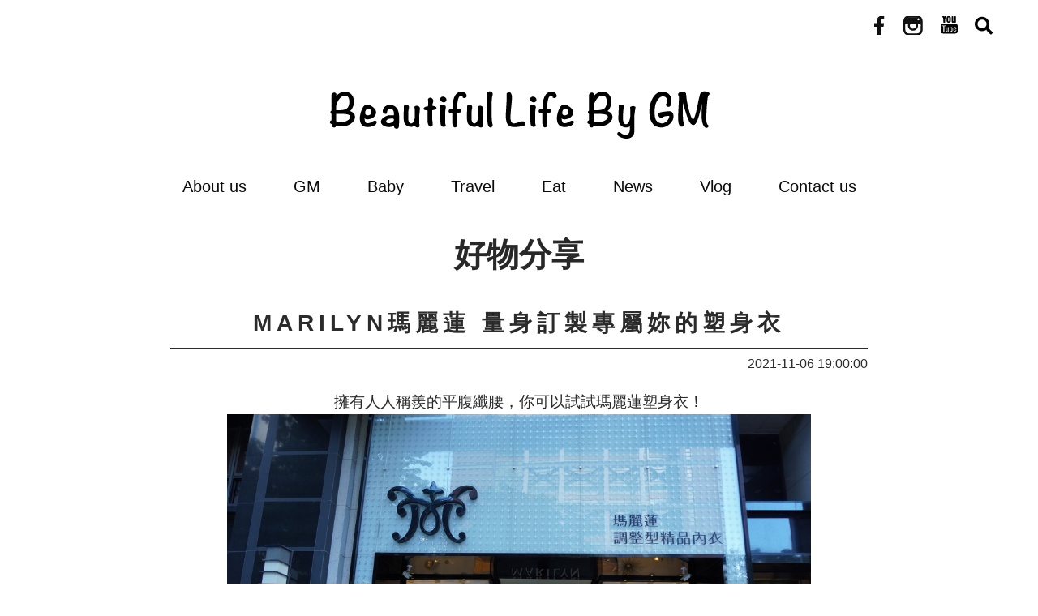

--- FILE ---
content_type: text/html; charset=UTF-8
request_url: https://www.georgemonica.com/products.php?func=p_detail&p_id=253&pc_parent=25
body_size: 8015
content:
<!DOCTYPE html>
<html lang="zh-Hant">

<meta charset="UTF-8">
<meta name="viewport" content="width=device-width,initial-scale=1.0,user-scalable=yes,maximum-scale=5.0,minimum-scale=1.0">
<meta http-equiv="x-ua-compatible" content="IE=edge"/>
<title> Beautiful Life By GM </title>

<meta name="keywords" content="Beautiful Life By GM" />
<meta name="description" content="Beautiful Life By GM" />
<meta name="csrf-param" content="_csrf">
    <meta name="csrf-token" content="saKInf0yw4YoySVgBhlx9lTaC4aE0VV_CUXm2nlB1lvbyeXzsGGuzmOkVy4-bwaBPpVi4-GpCkptGoC4MBTvDg==">

<!-- BEGIN Open Graph tags -->
<meta property="og:site_name" content="Beautiful Life By GM"/>
<meta property="og:type" content="product"/>
<meta property="og:title" content="MARILYN瑪麗蓮 量身訂製專屬妳的塑身衣"/>
<meta property="og:image" content="https://www.georgemonica.com/upload_files/products/253/marylianm.jpg"/>
<meta property="og:image:width" content="272"/>
<meta property="og:image:height" content="272"/>
<meta property="og:url" content="https://www.georgemonica.com/products.php?func=p_detail&p_id=253&pc_parent=25"/>
<meta property="og:description" content=""/>
<!-- END Open Graph tags -->
<script type="application/ld+json">
{"@context":"http://schema.org","@type":"Product","name":"MARILYN瑪麗蓮 量身訂製專屬妳的塑身衣","description":"","image":"https://www.georgemonica.com/upload_files/products/253/marylianm.jpg"}
</script>
<script type="application/ld+json">
{"@context":"http://schema.org","@type":"BreadcrumbList","itemListElement":[{"@type":"ListItem","position":1,"item":{"@id":"https://www.georgemonica.com/","name":"Home"}},{"@type":"ListItem","position":2,"item":{"@id":"https://www.georgemonica.com/products.htm","name":"Articles"}},{"@type":"ListItem","position":3,"item":{"@id":"https://www.georgemonica.com/products.php?func=p_list&pc_parent=1","name":"GM"}},{"@type":"ListItem","position":4,"item":{"@id":"https://www.georgemonica.com/products.php?func=p_list&pc_parent=25","name":"好物分享"}},{"@type":"ListItem","position":5,"item":{"@id":"https://www.georgemonica.com/products.php?func=p_detail&p_id=253&pc_parent=25","name":"MARILYN瑪麗蓮 量身訂製專屬妳的塑身衣"}}]}
</script>
<meta name="robots" content="all" />





<script> 
    if(typeof document.addEventListener !="undefined"){
        document.addEventListener("touchstart", function() { },false); 
    }
</script>
<script type="application/ld+json">
{"@context":"http://schema.org","@type":"Organization","name":"Beautiful Life By GM","url":"https://www.georgemonica.com/","logo":"https://www.georgemonica.com/upload_files/gm_logo.png","address":{"@type":"PostalAddress","streetAddress":"No. 202-8, Ln 399, Sec. 2, Yatan Rd.   ","addressLocality":"Tanzi District,","addressRegion":"Taichung City,","postalCode":"427","addressCountry":"Taiwan"},"contactPoint":{"@type":"ContactPoint","contactType":"customer support","telephone":"886-4-25321196","faxNumber":"886-4-25321195","email":"monicachiang1018@gmail.com "}}
</script>

<link href="https://www.georgemonica.com/products.php?func=p_detail&amp;p_id=253&amp;pc_parent=25" rel="canonical">
<link href="/themes/georgemonica/css/font-awesome/css/font-awesome.css" rel="stylesheet">
<link href="/themes/georgemonica/css/animate.css" rel="stylesheet">
<link href="/themes/georgemonica/css/cms-header.css" rel="stylesheet">
<link href="/themes/georgemonica/css/cms-index.css" rel="stylesheet">
<link href="/css/common.css" rel="stylesheet" media="screen">
<link href="/css/print.css" rel="stylesheet" media="print">
<link href="/themes/georgemonica/css/cms-footer.css" rel="stylesheet">
<link href="/themes/georgemonica/css/edit.css" rel="stylesheet">
<link href="/themes/georgemonica/css/button.css" rel="stylesheet">
<link href="/themes/georgemonica/js/owlcarousel/assets/owl.carousel.min.css" rel="stylesheet">
<link href="/themes/georgemonica/js/owlcarousel/assets/owl.theme.default.min.css" rel="stylesheet">
<link href="/themes/georgemonica/js/fancybox/jquery.fancybox.min.css" rel="stylesheet">
<link href="/themes/georgemonica/js/tab/easy-responsive-tabs.css" rel="stylesheet">
<link href="/themes/georgemonica/js/ScrollTrigger/ScrollTrigger.css" rel="stylesheet">
<link href="/themes/georgemonica/js/youtube/youtube.css" rel="stylesheet">
<script src="https://www.googletagmanager.com/gtag/js?id=UA-124955561-25" async></script>
<script>
  window.dataLayer = window.dataLayer || [];
  function gtag(){dataLayer.push(arguments);}
  gtag('js', new Date());

  gtag('config', 'UA-124955561-25');
</script>
<link rel="icon" href="/themes/georgemonica/images/favicon.ico" type="image/favicon">

<body >


<div class="">
<header>

    <div class="wrap">
        <ul class="menu-up">

            <li class="facebook">
                <a href="https://www.facebook.com/beautifullifebygm/" target="_blank"></a>
            </li>
            <li class="instagram">
                <a href="https://www.instagram.com/beautifullifebygm/" target="_blank"></a>
            </li>
            <li class="youtube">
                <a href="https://www.youtube.com/channel/UChRvhmtVKvXQ5b2HDrC684A" target="_blank"></a>
            </li>
            <li class="search">
                <form action="/products.php" name="sform">
                    <input type="hidden" name="func" value="search">
                    <a href="#" onclick="sform.submit();return false;"></a>
                    <input type="text" name="kw" value="" id="menu-search">
                </form>
            </li>
        </ul>

        <a href="/" class="logo">
            <img src="/themes/georgemonica/images/logo.png" alt="">
        </a>
        <a class="menuBtn"></a>
        <menu class="menu menuBasic">

            <ul class="menu-down">

                <li><a href="/aboutus.htm">About us</a></li>
                <li class="drop-down"><a href="/products.php?func=p_list&pc_parent=1" >GM</a>
                    <ul class="menu-list">
                        <li><a href="/products.php?func=p_list&pc_parent=5">懷孕日記</a></li>
                        <li><a href="/products.php?func=p_list&pc_parent=6">運動</a></li>
                        <li><a href="/products.php?func=p_list&pc_parent=7">保養</a></li>
                        <li><a href="/products.php?func=p_list&pc_parent=8">廚房故事</a></li>
                        <li><a href="/products.php?func=p_list&pc_parent=25">好物分享</a></li>
                        <li><a href="/products.php?func=p_list&pc_parent=32">家電開箱</a></li>
                        <li><a href="/products.php?func=p_list&pc_parent=33">美食小點好物</a></li>
                    </ul>
                </li>
                <li class="drop-down"><a href="/products.php?func=p_list&pc_parent=2" >Baby</a>
                    <ul class="menu-list">
                        <li><a href="/products.php?func=p_list&pc_parent=9">育兒好物分享</a></li>
                        <li><a href="/products.php?func=p_list&pc_parent=10">副食品</a></li>
                        <li><a href="/products.php?func=p_list&pc_parent=26">育兒媽媽經</a></li>
                    </ul>
                </li>
                <li class="drop-down"><a href="/products.php?func=p_list&pc_parent=3" >Travel</a>
                    <ul class="menu-list">
                        <li><a href="/products.php?func=p_list&pc_parent=11">台灣</a></li>
                        <li><a href="/products.php?func=p_list&pc_parent=12">歐洲</a></li>
                        <li><a href="/products.php?func=p_list&pc_parent=13">亞洲</a></li>
                        <li><a href="/products.php?func=p_list&pc_parent=14">美洲</a></li>
                    </ul>
                </li>
                <li class="drop-down"><a href="/products.php?func=p_list&pc_parent=4" >Eat</a>
                    <ul class="menu-list">
                        <li><a href="/products.php?func=p_list&pc_parent=15">西式</a></li>
                        <li><a href="/products.php?func=p_list&pc_parent=16">義式</a></li>
                        <li><a href="/products.php?func=p_list&pc_parent=17">法式</a></li>
                        <li><a href="/products.php?func=p_list&pc_parent=19">中式</a></li>
                        <li><a href="/products.php?func=p_list&pc_parent=20">日式</a></li>
                        <li><a href="/products.php?func=p_list&pc_parent=21">韓式</a></li>
                        <li><a href="/products.php?func=p_list&pc_parent=22">東南亞</a></li>
                    </ul>
                </li>
                <li><a href="/news.htm">News</a></li>
                <li><a href="/video.htm">Vlog</a></li>
                <li><a href="/contactus.htm">Contact us</a></li>
            </ul>


        </menu>

    </div>

</header>

    <div class="main">
        <article class="wrap">
            <section class="web-titleBox">
                <h1 class="webTitle">好物分享</h1>
            </section>

<form name="myform" method="post" action="/cart.php" style="margin:0px;padding:0px;">
    <input name="amount" id="amount" value="1" size="2" type="hidden" />
    <input type="hidden" name="func" value="c_add">
    <input type="hidden" name="cart_type" value="inquiry"> 
    <input type="hidden" name="p_id" value="253">
    <input type="hidden" name="ps_id" value="">
    <input type="hidden" name="color" value="">    
    <input type="hidden" name="size" value="">    
    <section class="wrap-products-list edit-box">
        <div class="products-list-text">
            <h2>MARILYN瑪麗蓮 量身訂製專屬妳的塑身衣</h2>
            <div><span>2021-11-06 19:00:00</span></div>
        </div>
        <div><div class="addthis_inline_share_toolbox"></div></div>
        <div style="text-align: center;"><span style="font-size: 14pt; font-family: 'comic sans ms', sans-serif;"><br />擁有人人稱羨的平腹纖腰，你可以試試瑪麗蓮塑身衣！<br /><img src="https://www.georgemonica.com/upload_files/M/marilyn/marilyn96.jpg" alt="" width="720" height="480" /><br /> 女孩都是愛美滴，都想要保有漂亮曲線、堅挺雙胸及翹臀～<br /><br /> M也曾經擁有過這些，但生完孩子後，一切都變調了！！<br /><br /> 特別是屁屁變垮、大腿變粗、腰線消失了、胸部還外擴～ <br />這些其實都會讓一個人的自信心下降。<br /><br />(產前)<br /><img src="https://www.georgemonica.com/upload_files/M/marilyn/marilyn102.jpg" alt="" width="581" height="775" /><br />（產後）<br /><img src="https://www.georgemonica.com/upload_files/M/marilyn/marilyn101.jpg" alt="" width="586" height="392" /><br />沒比較沒傷害啊！<br />一放上照片真的很有感～<br /><br /> 愛美的M當然也沒有就此放棄，<br />女孩還是要懂的愛自己、照顧自己，<br />才能擁有完美的自己啊！<br /><br /> 在接觸瑪麗蓮前M也有穿過塑身衣，<br />但真的都穿不久，總覺得size一直無法很剛好，<br />不是太鬆就是過緊，當時M選擇了比較緊的size!! <br />因而&hellip;.穿不到半天就會想脫下，久了自然就會想放棄。<br /><br /> 這次M會再次想穿回塑身衣的動力是來自M的姊姊，<br />她是瑪麗蓮的愛好者，<br />看著她沒有因著產後而身材有著太大改變，M真的心動了。 <br />最重要的是瑪麗蓮是量身定做～ <br />根本不會像一般固定尺寸有不合身的問題。 <br /><br />塑身衣還有永久免費改小的售後服務，<br /> 發現塑身衣已經不服貼於身形(出現皺褶時)，&lsquo;<br />或是穿脫時變得輕鬆，就可以來修改囉！<br />瑪麗蓮貼心提供瘦後免費減吋改小服務，<br />讓您的身材曲線永遠保持完美不變！ <br />記得是改小服務～ <br />非常的貼心，穿上它也能時常激勵自己更進步。<br /><br /> 因爲姊姊的原因，M決定前往台中瑪麗蓮旗艦店體驗！<br /><img src="https://www.georgemonica.com/upload_files/M/marilyn/marilyn.jpg" alt="" width="360" height="240" /><img src="https://www.georgemonica.com/upload_files/M/marilyn/marilyn5.jpg" alt="" width="360" height="240" /><br /> 台中旗艦店位在新光百貨正對面，<br />店面非常的豪華漂亮，就和的塑身衣一樣。<br /><img src="https://www.georgemonica.com/upload_files/M/marilyn/marilyn4.jpg" alt="" width="360" height="240" /><img src="https://www.georgemonica.com/upload_files/M/marilyn/marilyn3.jpg" alt="" width="360" height="240" /><br /><img src="https://www.georgemonica.com/upload_files/M/marilyn/marilyn2.jpg" alt="" width="360" height="240" /><img src="https://www.georgemonica.com/upload_files/M/marilyn/marilyn6.jpg" alt="" width="360" height="240" /><br />更衣間共兩間<br />皆提供寬敞舒適空間更換<br /><img src="https://www.georgemonica.com/upload_files/M/marilyn/marilyn15.jpg" alt="" width="360" height="240" /><img src="https://www.georgemonica.com/upload_files/M/marilyn/marilyn16.jpg" alt="" width="360" height="240" /><br /><img src="https://www.georgemonica.com/upload_files/M/marilyn/marilyn18.jpg" alt="" width="360" height="240" /><img src="https://www.georgemonica.com/upload_files/M/marilyn/marilyn14.jpg" alt="" width="360" height="240" /><br />店員們都非常的親切～ <br />一開始會先了解需求並提供建議<br />然後再在進行布料介紹 <br />瑪麗蓮之所以有名<br />是他們使用獨家MARILYN BABYFIBER&reg;國家認證醫療級材質， <br />布料材質一共有：<br /> 皇家鼎極 / 極塑經典 / 極塑晶鑽 / 雅緻超纖 / 雅緻緊實<br /> / 舒活柔感 / 柔感超輕S <br />每塊布料都非常的細緻優質、親膚、透氣。<br /><br /> 超輕薄，如Baby肌膚般柔軟。 <br />超透氣，比純棉快乾3倍。<br /> 超彈力，收脂超有感。<br /> <img src="https://www.georgemonica.com/upload_files/M/marilyn/marilyn31.jpg" alt="" width="720" height="480" /><br /><img src="https://www.georgemonica.com/upload_files/M/marilyn/marilyn32.jpg" alt="" width="360" height="240" /><img src="https://www.georgemonica.com/upload_files/M/marilyn/marilyn33.jpg" alt="" width="360" height="240" /><br /><img src="https://www.georgemonica.com/upload_files/M/marilyn/marilyn26.jpg" alt="" width="360" height="240" /><img src="https://www.georgemonica.com/upload_files/M/marilyn/marilyn28.jpg" alt="" width="360" height="240" /><br />使用的是通過歐盟Oeko-Tex Standard 100及SGS雙重安全認證<br />完全無毒的安心材質，<br />超越嬰兒級安全標準，甲醛及至癌性染料等有害物質全面0檢出，<br />塑身衣有如第二層肌膚，在親餵時易接觸寶寶，<br />完全不含任何有害物質的塑身衣，讓媽咪穿得舒服自在又安心!<br /><img src="https://www.georgemonica.com/upload_files/M/marilyn/marilyn86.jpg" alt="" width="720" height="480" /><br /><img src="https://www.georgemonica.com/upload_files/M/marilyn/marilyn89.jpg" alt="" width="360" height="240" /><img src="https://www.georgemonica.com/upload_files/M/marilyn/marilyn85.jpg" alt="" width="360" height="240" /><br /><span>據M姊多年穿著心得是舒適無感自在，<br /></span>即便長時間穿著也不會感到悶熱。<br /><br /> 皇家鼎極可以明顯感受到塑力最緊實，<br />穿起來效果會更加有感。 <br />講解完後就會進入更衣間開始體驗符合自己需求的塑身衣。 <br />在這過程中可以感受到她們的專業及耐心協助，<br />完全沒有壓力。 <br />也從中學習了許多小知識～ <br /><br />M以前穿塑身衣都會覺得如廁特別的麻煩，<br />每此上廁所就要穿脫，要花上許久時間，<br />後來久而久之就放棄了。 <br /><br />瑪麗蓮的塑身衣設計非常的貼心，讓如廁更加方便。<br /> 穿法和一般設計不同，先穿塑身衣褲再穿上內衣和內褲。 <br />這樣的穿搭設計，完全符合量身定做的用意，<br />讓塑身衣可以直接第一貼近肌膚做最完美的貼合雕塑。 <br />在如廁就更加方便，和平常一樣正常穿脫內褲即可。 <br />不需擔心沾濕、弄髒的問題。 完完全全不影響！ <br />這次M體驗了滿多款塑身衣，一一和大家分享體驗感受。<br /><br /> 『連身塑身衣短褲』<br /><img src="https://www.georgemonica.com/upload_files/M/poproro2/marilyn.png" alt="" width="673" height="898" /><br />這件可是明星款！！女孩們的最愛～<br />大推 <br />從上半身到下班身都能能緊緊包覆玩沒緊實雕塑！<br /> 將脂肪推到正確的位置。 腰部至胸長排扣的方式，<br />腰腹三層加壓設計讓腰部曲線自然纖細同時撫平小腹。<br /><br /> 3D立體臀杯設計，達到瞬間提臀的視覺效果。 <br /><img src="https://www.georgemonica.com/upload_files/M/marilyn/marilyn54.jpg" alt="" width="720" height="480" /><br />腿部雙層加壓設計，改善大腿內外側囤積脂肪，重塑腿部曲線。 <br /><img src="https://www.georgemonica.com/upload_files/M/marilyn/marilyn40.jpg" alt="" width="360" height="540" /><img src="https://www.georgemonica.com/upload_files/M/marilyn/marilyn41.jpg" alt="" width="360" height="540" /><br /> 上半身的集中讓胸部變得更加雄偉，有種把M外擴的胸全部往前集中～ <br />櫃姐說，那才是M真正的胸大小！！（看了就滿足）<br /><img src="https://www.georgemonica.com/upload_files/M/marilyn/marilyn46.jpg" alt="" width="360" height="240" /><img src="https://www.georgemonica.com/upload_files/M/marilyn/marilyn51.jpg" alt="" width="360" height="240" /><br />最讓M感動的是副乳不見了，都往前推回至胸。<br /><span>專利剪裁可集中托高胸部，改善副乳。<br /><br />M非常喜歡無胸罩設計方便自行更換內衣及媽咪哺乳。</span><br /> 即便還在哺乳也非常的方便穿脫，完全不受影響。 <br />究竟這些年M都對雙胸做了什麼？！<br />怎麼可以隨著他們外擴。<br /> 只能說相見很晚，但還好現在不晚還有機會！<br /> <br />穿上連身塑身衣短褲，真的會瞬間變得很有自信，<br />讓自己找回孕前的體態。<br /><img src="https://www.georgemonica.com/upload_files/M/marilyn/marilyn38.jpg" alt="" width="719" height="479" /><br />下半身容易水腫的女孩也很適合穿～ <br />這件非常的推，從胸到腿都一起塑！<br />非常的完美 <br /><br />『短袖套』<br /><img src="https://www.georgemonica.com/upload_files/M/marilyn/marilyn60.jpg" alt="" width="720" height="480" /><br />有蝴蝶袖殺手之稱<br /> 這件真的讓M一穿就愛上，以前都不覺得自己手臂粗，<br />但自從生產完加親餵期間M穿的內衣沒有完全支撐到雙胸導致外擴很嚴重，<br />常一度覺得胸部肉跑到背後，<br />有種虎背熊腰的感覺啊！！<br /><br /> 短袖套穿起來，完完全全讓手臂線條勻稱、緊實，<br />此外胸型較集中外背自然也不會那麼雄厚。<br /> 非常推薦這件～<br />讓上半身線條更迷人。<br /><img src="https://www.georgemonica.com/upload_files/M/marilyn/marilyn58.jpg" alt="" width="360" height="240" /><img src="https://www.georgemonica.com/upload_files/M/marilyn/marilyn62.jpg" alt="" width="360" height="240" /><br /><img src="https://www.georgemonica.com/upload_files/M/marilyn/marilyn63.jpg" alt="" width="360" height="540" /><img src="https://www.georgemonica.com/upload_files/M/marilyn/marilyn65.jpg" alt="" width="360" height="540" /><br />如能在孕期就先Hold住手臂，給予媽咪滿滿支撐力。<br />產後也不怕手臂肉肉失控粗壯。<br /><br />『纖腿套』<br /><img src="https://www.georgemonica.com/upload_files/M/marilyn/marilyn47.jpg" alt="" width="720" height="1080" /> <br />擁有雙纖細的腿應該是所有女孩追求的吧！<br /> 瑪麗蓮的腿套據說是空姐、名模及專櫃小姐最愛。<br />穿上纖腿套，被高科技超彈性纖維布料完美包覆著， <br />走起路來更加輕盈舒適～ <br />非常適合外出旅遊或久站久坐的女孩穿啊！ <br />走再久也不用擔心鐵腿。 <br /> <img src="https://www.georgemonica.com/upload_files/M/marilyn/marilyn42.jpg" alt="" width="719" height="479" /><br /><img src="https://www.georgemonica.com/upload_files/M/marilyn/marilyn41.jpg" alt="" width="719" height="1079" /><br />穿起來除了讓小腿曲線更美外，也比較不容易腫脹痠痛，<br />雙腿真的比較舒服。<br /><br />『連身塑身裙』<br /><img src="https://www.georgemonica.com/upload_files/M/marilyn/marilyn73.jpg" alt="" width="720" height="1080" /><br /> 夏季時喜歡穿短裙、洋裝，可以選擇這款，這款連帶內衣，<br />即便是無鋼圈也能將胸部集中托高並美化腰部線條 <br />能完美撫平腹部並提托臀部，緊實拉提，穿上它線條自然出來。 <br />單穿這件就覺得自己身材瞬間變好迷人啊！ <br /> <img src="https://www.georgemonica.com/upload_files/M/marilyn/marilyn74.jpg" alt="" width="360" height="540" /><img src="https://www.georgemonica.com/upload_files/M/marilyn/marilyn76.jpg" alt="" width="360" height="540" /><br /><img src="https://www.georgemonica.com/upload_files/M/marilyn/marilyn72.jpg" alt="" width="720" height="1080" /><br /><br />瑪麗蓮的塑身衣不論是連身款式或局部款式， <br />穿脫都很便利，完全不用擔心難以脫下。 <br />此外最有感的是，一穿上瑪麗蓮塑身衣，<br /> 坐姿體態自然變得標準不彎腰駝背。 <br /><br />瑪麗蓮的款式很多元，件件設計都非常的有質感。 <br />平時除了改變飲食習慣及運動，再加上塑身衣的輔助來保持身型， <br />一定可以讓自己的身材曲線更加完美。 <br />幫自己找回最初的S曲線！！ <br /><img src="https://www.georgemonica.com/upload_files/M/marilyn/marilyn92.jpg" alt="" width="720" height="480" /><br /><img src="https://www.georgemonica.com/upload_files/M/marilyn/marilyn94.jpg" alt="" width="720" height="480" /><br />MARILYN 瑪麗蓮<br />  官網：<a href="http://www.marilyn.com.tw/%20" target="_blank" rel="noopener">http://www.marilyn.com.tw/ </a> <br />活動網址：<a href="https://event.marilyn.com.tw/event/202003/%20" target="_blank" rel="noopener">https://event.marilyn.com.tw/event/202109/ </a> <br />FB：<a href="https://www.facebook.com/mymarilyn/" target="_blank" rel="noopener">https://www.facebook.com/mymarilyn/</a> <br />IG：<a href="https://www.instagram.com/mymarilyntw/" target="_blank" rel="noopener">https://www.instagram.com/mymarilyntw/</a> <br /></span></div>
    </section>
</form>


        </article>
    </div>
</div>
<footer>
	<article class="idx-bottom-img-all"><div class="bottom-img"><img src="/upload_files/footer_photo/bottom-img1.png"/></div>

<div class="bottom-img"><img src="/upload_files/footer_photo/footer13.jpg"/></div>

<div class="bottom-img"><img src="/upload_files/footer_photo/footer1.jpg"/></div>

<div class="bottom-img"><img src="/upload_files/footer_photo/footer2.jpg"/></div>

<div class="bottom-img"><img src="/upload_files/footer_photo/bottom-img5.png"/></div>

<div class="bottom-img"><img src="/upload_files/footer_photo/footer8.jpg"/></div>

<div class="bottom-img"><img src="/upload_files/footer_photo/bottom-img7.png"/></div>

<div class="bottom-img"><img src="/upload_files/footer_photo/footer4_1.jpg"/></div>

<div class="bottom-img"><img src="/upload_files/footer_photo/footer4.jpg"/></div>

<div class="bottom-img"><img src="/upload_files/footer_photo/footer3.jpg"/></div>

<div class="bottom-img"><img src="/upload_files/footer_photo/footer6.jpg"/></div>

<div class="bottom-img"><img src="/upload_files/footer_photo/footer12.jpg"/></div>

<div class="bottom-img"><img src="/upload_files/footer_photo/footer7.jpg"/></div>

<div class="bottom-img"><img src="/upload_files/footer_photo/footer11.jpg"/></div>

<div class="bottom-img"><img src="/upload_files/footer_photo/bottom-img15.png"/></div>

<div class="bottom-img"><img src="/upload_files/footer_photo/footer10.jpg"/></div>

<div class="bottom-img"><img src="/upload_files/footer_photo/footer5.jpg"/></div>

<div class="bottom-img"><img src="/upload_files/footer_photo/footer7.jpg"/></div>
</article>

	<article class="wrap-footer">
		<div class="footer-menu">
			<div class =wrap>
				<ul>
					<li class="facebook">
						<a href=""></a>
					</li>
					<li class="instagram">
						<a href=""></a>
					</li>
					<li class="youtube">
						<a href=""></a>
					</li>
					<li class="e-mail">
						<a href=""></a>
					</li>
				</ul>
			</div>
			
		</div>
		
		
	</article>

	<div class="copyright">
		<div class="wrap">
			網站版權 © 2018 Beautiful Life By GM
		</div>
	</div>

	<div class="gotopBox">
		<div class="pagetopbtn"></div>
	</div>
</footer>


<script src="https://www.google.com/recaptcha/api.js"></script>
<script src="/assets/d27f89d/bundle.js"></script>
<script src="/assets/5a8f1268/jquery.min.js"></script>
<script src="/themes/georgemonica/js/owlcarousel/owl.carousel.min.js"></script>
<script src="/themes/georgemonica/js/fancybox/jquery.fancybox.min.js"></script>
<script src="/themes/georgemonica/js/tab/easyResponsiveTabs.js"></script>
<script src="/themes/georgemonica/js/ScrollTrigger/ScrollTrigger.min.js"></script>
<script src="/themes/georgemonica/js/ScrollTrigger/ScrollTrigger-control.js"></script>
<script src="/themes/georgemonica/js/youtube/youtube.js"></script>
<script src="/themes/georgemonica/js/jsManage.js"></script>
<script src="/js/ws_main.js"></script>
<script src="//s7.addthis.com/js/300/addthis_widget.js#pubid=ra-5c459c0a2b0beffd"></script>
<script>UrlManager.configure({"enablePrettyUrl":false,"showScriptName":true,"suffix":null,"rules":[],"prefix":"/products.php"});</script>
<script defer src="https://static.cloudflareinsights.com/beacon.min.js/vcd15cbe7772f49c399c6a5babf22c1241717689176015" integrity="sha512-ZpsOmlRQV6y907TI0dKBHq9Md29nnaEIPlkf84rnaERnq6zvWvPUqr2ft8M1aS28oN72PdrCzSjY4U6VaAw1EQ==" data-cf-beacon='{"version":"2024.11.0","token":"51a2f6167b6948adbbfecad62ee94c51","r":1,"server_timing":{"name":{"cfCacheStatus":true,"cfEdge":true,"cfExtPri":true,"cfL4":true,"cfOrigin":true,"cfSpeedBrain":true},"location_startswith":null}}' crossorigin="anonymous"></script>
</body>
</html>

--- FILE ---
content_type: text/css
request_url: https://www.georgemonica.com/themes/georgemonica/css/cms-header.css
body_size: 1916
content:
/* Fonts ======================================================================*/
@import url(https://fonts.googleapis.com/css?family=Archivo+Black);
@font-face {
  font-family: 'icomoon';
  src:  url('fonts/icomoon.eot?tjundn');
  src:  url('fonts/icomoon.eot?tjundn#iefix') format('embedded-opentype'),
    url('fonts/icomoon.ttf?tjundn') format('truetype'),
    url('fonts/icomoon.woff?tjundn') format('woff'),
    url('fonts/icomoon.svg?tjundn#icomoon') format('svg');
  font-weight: normal;
  font-style: normal;
}
/*----------------------------------------
Jhuang Ping Reset (c) 
v1.1 | 2018.09.26
----------------------------------------*/
/* Reset ====================================================================*/
body, div, ul, ol, li, form, input, textarea, th, td, menu { margin: 0; padding: 0; }

table { border-collapse: collapse; border-spacing: 0; }

ol, ul, menu { list-style: none; }

figure { margin: 0px; padding: 0px; }

img { max-width: 100%; height: auto; border: 0; }

.table_scroll { overflow-x: auto; }

a { text-decoration: none; -webkit-transition: all 0.2s; -moz-transition: all 0.2s; -o-transition: all 0.2s; transition: all 0.2s; }

div { -webkit-box-sizing: border-box; -moz-box-sizing: border-box; box-sizing: border-box; }

input { outline: none; }

/* Default ====================================================================*/
body { font-family: Arial,'Microsoft JhengHei', sans-serif; font-size: 16px; line-height: 24px; letter-spacing: 0px; color: #282828; overflow-x: hidden; }

.wrap { max-width: 1200px; margin: 0 auto; }


.table_scroll { overflow-x: auto; }

/* Header =====================================================================*/
header { display: flex; justify-content: center;  }
header .wrap { margin: 0px;padding-top: 20px;z-index: 99990;width: 100%;text-align: center;}
@media all and (max-width: 1024px) { header .wrap { padding: 20px 5% 0 5%; } }
@media all and (max-width: 1024px) { header .wrap { flex-direction: column; align-items: flex-start; transition: all 1s; } }

.logo { font-size: 28px; color: #fff;display: block;padding: 30px 0; }
@media all and (max-width: 450px) {  }

/* Menu =======================================================================*/
.menu { display: flex; flex-direction: column; }
.menu .drop-down { position: relative; }
.menu .menu-list { display: none; position: absolute; }
.menuBasic .drop-down .menu-list li a:before{display: none;}




@media all and (max-width: 1024px) { .menu { display: none; width: 100%; } }

.menuBtn { width: 40px; height: 30px; cursor: pointer; position: absolute; z-index: 99991; top: 40px; right: 5%; display: none; flex-direction: column; justify-content: space-around; align-items: center; }
.menuBtn span { width: 70%; height: 3px; display: block; background: #525252; border-radius: 5px; transition: all .2s; }
.menuBtn.open span { position: absolute; }
.menuBtn.open span:nth-child(1) { transform: rotate(-45deg); }
.menuBtn.open span:nth-child(2) { transform: rotate(45deg); }
.menuBtn.open span:nth-child(3) { opacity: 0; }
@media all and (max-width: 1024px) { .menuBtn { display: flex; } }
@media all and (max-width: 450px) { .menuBtn { top: 25px; } }

.menuList { display: none; position: absolute; top: 0px; right: 0px; width: 50px; height: 55px; }
.menuList:before, .menuList:after { content: ''; position: absolute; top: 50%; right: 5px; display: block; background:#525252; width: 10px; height: 1px; transition: all .2s; }
.menuList:after { transform: rotate(90deg); }
.menuList.open:after { transform: rotate(180deg); }
@media all and (max-width: 1024px) { .menuList { display: block; } }

.menu-down { order: 2; display: flex; flex-direction: row; font-size: 20px;margin: auto; }
.menu-down li:hover a, .menu-down li.current a { color: #7d7d7d; }
.menu-down li:hover a:before, .menu-down li.current a:before { width: 100%; border-radius: 0px; left: 0px; }
.menu-down li:last-child { padding-right: 0px; }
.menu-down a {color: #0c0c0c;padding: 14px 29px 0 29px;padding-bottom: 30px;display: block;position: relative;overflow: hidden;}
.menu-down a:before { content: '';background: #0000002e; position: absolute; left: 50%; bottom: 11px; width: 0px; height: 6px; border-radius: 10px; -webkit-transition: all 0.3s; -moz-transition: all 0.3s; -o-transition: all 0.3s; transition: all 0.3s; }
@media all and (max-width: 1024px) { .menu-down { order: 1; flex-direction: column; padding: 0 20px; }
  .menu-down li { padding: 0px; }
  .menu-down a { padding: 15px 12px; border-bottom: 1px solid #cecece; text-transform: capitalize; }
  .menu-down a:before { display: none; } }

.menu-up { order: 1; display: flex; flex-direction: row; justify-content: flex-end; margin-bottom: 15px; color: #000; font-size: 22px; }
.menu-up li { padding: 0 10px;}
.menu-up li a {    color: #000; text-transform: uppercase; }
.menu-up li a:before { font-family: FontAwesome-Solid; content: ''; }
.menu-up li a:hover { opacity: .5; }
.menu-up li.inquiry a:before { content: '\f07a'; }
.menu-up li.download a:before { content: '\f019'; }
.menu-up li.facebook a:before {content: "";background: url(../images/icon-fb-bk.png)no-repeat;width: 22px;height: 47px;display: block;  }
.menu-up li a:hover:before {content: "";opacity: 0.5; }
.menu-up li.instagram a:before{content: "";background: url(../images/icon-instagram-bk.png)no-repeat;width: 24px;height: 47px;display: block;}
.menu-up li.youtube a:before{content: "";background: url(../images/icon-you-bk.png)no-repeat;width: 24px;height: 47px;display: block;}
.menu-up li.search a:before { content: '\f002'; }
.menu-up li.search input { width: 0px; border: none; border-radius: 50px; padding: 0px; background: #717171; color:#9e9e9e; margin-left: 0px; transition: all .2s; }
.menu-up li.search input.inptOpen { width: 115px; margin-left: 6px; padding: 3px 8px; }
@media all and (max-width: 1024px) { .menu-up { order: 2; font-size: 20px; flex-wrap: wrap; justify-content: center; }
  .menu-up li.search { padding: 20px 0; display: flex; justify-content: center; width: 100%; }
  .menu-up li.search input { width: 40%; margin-left: 6px; padding: 3px 8px; background:#b9b9b9; color: #252525; }
  .menu-up li.search input.inptOpen { width: 40%; }
  .menu-up li:hover input { width: 40%; }
  .menu-up li:last-child { padding-left: 0px;  }
  .menu-up li:last-child:before { display: none; } }

/* Menu Style */
.menuBasic .drop-down { position: relative; }
.menuBasic .menu-list { position: absolute; left: -12px;width:120px; padding-top: 30px; }
.menuBasic .menu-list:before { content: ''; width: 1px; height: 1px; position: absolute; top: 11px; left: calc(50% - 10px); border-style: solid; border-width: 9px; border-color: transparent transparent #080808d4 transparent; }
.menuBasic .menu-list li { position: relative; background: #080808d4; }
.menuBasic .menu-list li:last-child { padding-bottom: 20px; }
.menuBasic .menu-list li a { color: #b3b3b3;    padding: 16px 0 0 0;font-size: 18px;  }
.menuBasic .menu-list li a:hover { color: #fff; }
.menuBasic .menu-list li a:hover:before { border-color: transparent transparent transparent #333; }
@media all and (max-width: 1024px) { .menuBasic .menu-list { position: static; width: 100%; padding-top: 0px; }
  .menuBasic .menu-list:before { display: none; }
  .menuBasic .menu-list li { padding: 0px; }
  .menuBasic .menu-list li a { padding: 15px 12px 15px 30px; border-bottom: none; font-size: 15px; }
  .menuBasic .menu-list li a:before { left: 15px; border-color: transparent transparent transparent #95EEDC; } }

/* Language ===================================================================*/
.lang { position: relative; }

.btn-lang { position: relative; cursor: pointer; text-transform: uppercase; transition: all .2s; }
.btn-lang span { display: none; }
.btn-lang span:before { content: '\f57d'; font-family: FontAwesome-Solid; padding-right: 8px; }
.btn-lang:before { content: '\f57d'; font-family: FontAwesome-Solid; }
.btn-lang:hover { opacity: .5; }
@media all and (max-width: 1024px) { .btn-lang { color: #A5D73E; background: transparent; font-size: 20px; line-height: 24px; padding: 15px 12px; border-bottom: 1px solid #fff; text-transform: capitalize; }
  .btn-lang span { display: block; }
  .btn-lang:before, .btn-lang:after { position: absolute; top: 30px; right: 5px; background: #fff; width: 10px; height: 1px; content: ''; margin: 0px; transition: all .2s; }
  .btn-lang:after { transform: rotate(90deg); }
  .btn-lang:hover { box-shadow: none; }
  .btn-lang.open:after { transform: rotate(0deg); } }

.lang-options { font-size: 12px; display: none; position: absolute; top: 28px; left: -20px; width: 80px; }
.lang-options a { display: block; padding: 5px 10px; background: #a5a5a5; border: 1px solid #fff; border-bottom: none; transition: all .2s; }
.lang-options a:before { display: none; }
.lang-options a:last-child { border-bottom: 1px solid #fff; }
.lang-options a:hover { background: #A6D73E; opacity: 1 !important; }
@media all and (max-width: 1024px) { .lang-options { position: static; width: 100%; }
  .lang-options a { color: #fff; width: calc(100% - 41px); font-size: 15px; background: #333; border: none; padding: 15px 11px 15px 30px; display: block; position: relative; }
  .lang-options a:before { content: ''; width: 1px; height: 1px; background: transparent; position: absolute; display: inline-block; top: calc(50% - 3px); left: 15px !important; border-style: solid; border-width: 3px; border-radius: 0px; border-color: transparent transparent transparent #ccc; } }


--- FILE ---
content_type: text/css
request_url: https://www.georgemonica.com/themes/georgemonica/css/cms-footer.css
body_size: 162
content:
footer .copyright { color: #2b2b2b; width: 100%; text-align: center; font-size: 13px; padding: 6px 0; }
.footer-menu { background: #000000;font-size: 20px;padding: 36px 0; }
.footer-menu ul {position: absolute;right: 0;top: -11px;padding: 0 20px;}
.footer-menu ul li{display: inline-block;vertical-align: top; padding: 0 3px;}
.footer-menu>.wrap{position: relative;}
.footer-menu ul .facebook a:before {content: "";background: url(../images/icon-fb-w.png)no-repeat;width: 29px;height: 47px;display: block;}
.footer-menu ul .instagram a:before {content: "";background: url(../images/icon-instagram-w.png)no-repeat;width: 33px;height: 47px;display: block;}
.footer-menu ul .youtube a:before {content: "";background: url(../images/icon-you-w.png)no-repeat;width: 31px;height: 47px;display: block;}
.footer-menu ul .e-mail a:before{content: "";background: url(../images/icone-mail-w.png)no-repeat;width: 25px;height: 47px;display: block;}
.footer-menu ul a:hover:before{opacity: 0.5;}
/* bottom-img ====================================================================== */
.idx-bottom-img-all{display: flex;flex-direction: row;flex-wrap: wrap;justify-content: space-between;line-height: 0; }
.idx-bottom-img-all img{width:100%;}
.bottom-img{width: calc(100%/9);position: relative;overflow: hidden;}
.bottom-img:hover:before{width:25.5%;transition: all 0.2s;    opacity: 1;}
.bottom-img:before {content: "";position: absolute;background: url(../images/botton-icon.png)no-repeat;width: 24%;height: 50px;right: 0;top: 13px;padding: 0 4px;opacity: 0.6;z-index: 999;}
.bottom-img a:hover img{transform: scale(1.1);transition: all .5s;}

@media (max-width: 999px){.bottom-img{
    width: calc(100%/6);
}
@media (max-width: 680px){.bottom-img{
    width: calc(100%/3);
}
@media (max-width: 380px){.bottom-img{
    width: calc(100%/2);
}

--- FILE ---
content_type: text/css
request_url: https://www.georgemonica.com/themes/georgemonica/css/edit.css
body_size: 689
content:
/* Edit Style ====================================================================*/
.datatable { max-width: 1400px; min-width: 768px; width: 100%; }
.datatable td, .datatable th { padding: 6px 15px; }
.datatable th { font-weight: normal; font-size: 18px; color: #000; background: #ddd; }
.datatable th.black { color: #fff !important; background: #000 !important; }
.datatable tr td { background: #eee; }
.datatable tr td:nth-child(odd) { background: #ddd; }
.datatable tr:nth-child(odd) th { background: #CECECE; }
.datatable tr:nth-child(odd) td { background: #DEDEDE; }
.datatable tr:nth-child(odd) td:nth-child(odd) { background: #CECECE; }
.datatable tr:first-child th { color: #000; background: #A6D73F; text-align: left; }

.edit-box { line-height: 28px; color: #2b2b2b; word-wrap: break-word; }
.edit-box ul, .edit-box ol { margin: 1.12em 0; }
.edit-box ol ul, .edit-box ul ol, .edit-box ul ul, .edit-box ol ol { margin-top: 0; margin-bottom: 0; }
.edit-box li { display: list-item; list-style-type: inherit; }
.edit-box ul { list-style-type: disc; }
.edit-box ol { list-style-type: decimal; }
.edit-box ol.n, .edit-box ul.n { list-style: none; }
.edit-box ol.c, .edit-box ul.c { list-style: circle; }
.edit-box ol.s, .edit-box ul.s { list-style: square; }
.edit-box ol.dlz, .edit-box ul.dlz { list-style: decimal-leading-zero; }
.edit-box ol.lr, .edit-box ul.lr { list-style: lower-roman; }
.edit-box ol.ur, .edit-box ul.ur { list-style: upper-roman; }
.edit-box ol.la, .edit-box ul.la { list-style: lower-alpha; }
.edit-box ol.ua, .edit-box ul.ua { list-style: upper-alpha; }
.edit-box ol.lg, .edit-box ul.lg { list-style: lower-greek; }
.edit-box ol.amn, .edit-box ul.amn { list-style: armenian; }
.edit-box ol.grg, .edit-box ul.grg { list-style: georgian; }
.edit-box ul, .edit-box ol { display: block; page-break-before: avoid; margin-left: 20px; }
.edit-box .sub { vertical-align: sub; }
.edit-box .sup { vertical-align: super; }
.edit-box .red { color: #E06666; }
.edit-box a { color: #000; text-decoration: underline;}
.edit-box a:hover { opacity: .5; }
.edit-box .grid, .edit-box .gd { display: flex; flex-wrap: wrap; margin-left: -15px; margin-right: -15px; }
.edit-box [class^="gd-"] { padding-left: 15px; padding-right: 15px; }
.edit-box .gd-1 { width: 8.33333%; }
.edit-box .gd-2 { width: 16.66667%; }
.edit-box .gd-3 { width: 25%; }
.edit-box .gd-4 { width: 33.33333%; }
.edit-box .gd-5 { width: 41.66667%; }
.edit-box .gd-6 { width: 50%; }
.edit-box .gd-7 { width: 58.33333%; }
.edit-box .gd-8 { width: 66.66667%; }
.edit-box .gd-9 { width: 75%; }
.edit-box .gd-10 { width: 83.33333%; }
.edit-box .gd-11 { width: 91.66667%; }
.edit-box .gd-12 { width: 100%; }
.edit-box .gdp { display: flex; flex-wrap: wrap; padding-left: 15px; padding-right: 15px; }
.edit-box .center { justify-content: center; align-items: center; }
.edit-box .left { justify-content: flex-start; }
.edit-box .right { justify-content: flex-end; }
.edit-box .on { align-items: flex-start; }
.edit-box .under { align-items: flex-end; }
@media all and (max-width: 1024px) { .edit-box [class^="gd-"] { width: 100% !important; } }
.edit-box .idx-abt-pic { padding-top: 60px; list-style: none; display: flex; justify-content: space-between; }
.edit-box .idx-abt-pic li { list-style: none; }

/* About */
.wrap-about.edit-box .box { padding-bottom: 40px; }
.wrap-about.edit-box .title { margin: 0px; font-size: 28px; font-weight: bold; padding-bottom: 50px; position: relative; }
.wrap-about.edit-box .title:after { content: ''; position: absolute; bottom: 0px; left: 0px; display: block; width: 100%; height: 33px; background: url(../images/pro-borderLine.png) repeat-x; background-size: 55%; }
.wrap-about.edit-box .abtpic-list { display: flex; justify-content: space-around; align-items: center; }
@media all and (max-width: 450px) { .wrap-about.edit-box .abtpic-list { flex-wrap: wrap; }
  .wrap-about.edit-box .abtpic-list img { width: 50%; } }


--- FILE ---
content_type: text/css
request_url: https://www.georgemonica.com/themes/georgemonica/css/button.css
body_size: -162
content:
/* Button ======================================================================*/
[class^="btn-"] { cursor: pointer; transition: all .2s; }

.btn-arrow{width: 48px; height: 40px;line-height: 24px; 
	font-size: 14px;letter-spacing: 2px; color: #fff;}
.btn-arrow:before {content: "";background: url(../images/arrow.png)no-repeat;width: 100%;display: block;height: 16px;}
.btn-arrow-black{ color: #000; }
.btn-arrow-black:before{ background: url('../images/arrow-1.png')no-repeat; }


--- FILE ---
content_type: application/javascript
request_url: https://www.georgemonica.com/themes/georgemonica/js/ScrollTrigger/ScrollTrigger-control.js
body_size: -83
content:
window.counter = function() {
	// this refers to the html element with the data-scroll-showCallback tag
	var span = this.querySelector('span');
	var current = parseInt(span.textContent);

	span.textContent = current + 1;
};

document.addEventListener('DOMContentLoaded', function(){
  var trigger = new ScrollTrigger({
	  addHeight: true
  });
});

--- FILE ---
content_type: application/javascript
request_url: https://www.georgemonica.com/themes/georgemonica/js/jsManage.js
body_size: 1910
content:
// Menu
$(function() {

    var menuButton = $('<span></span><span></span><span></span>'),
        listBtn = $('<span class="menuList"></span>');
    menuButton.appendTo('.menuBtn');
    $('.menu-list').before(listBtn);

    mobile();

    $(window).resize(function() { 
        mobile();
    });

    // PC & Mobile Clear, Move ( lang & Inquiry )

    function mobile() {
        
        if ($('.menuBtn').is(':visible')) {

            $('.lang').prependTo('.menu-down');
            // $('.inquiry').appendTo('.menu-down');

            // for news detail 2
            $('.wrap-newsDetail .picture').prependTo('.wrap-newsDetail .content .edit-box');

        } else{

            $('.menu-up li.search').after($('.lang'));
            // $('.inquiry').prependTo('.menu-up');

            $('.menu').attr('style','');
            $('.menu-list').attr('style','');
            $('.menuBtn').removeClass('open');
            $('header').removeClass('menuOpen');

            // for news detail 2
            $('.wrap-newsDetail .picture').prependTo('.wrap-newsDetail');
        }

    }
    // Mobile MenuButton
    $('.menuBtn').click(function() {
        $(this).next('.menu').stop().slideToggle(800).end().toggleClass('open');
        $('header').toggleClass('menuOpen'); //控制底色
    });

    //PC Hover
    $('.menu .drop-down').hover(function() {
        if ($('.menuBtn').is(':hidden')) {
            $(this).find('.menu-list').stop().fadeToggle();
        }
    });

    //Moblie SubMenu Button
    $('.menuList').click(function() {
        $(this).next('.menu-list').stop().slideToggle().end().toggleClass('open');
    });

	// Language
	$('.btn-lang').click(function() {
		$(this).next('.lang-options').stop().slideToggle().end().toggleClass('open');
	});

    // Search
    var SearchInpt = $('.menu-up li.search').find('#menu-search');

    $('.menu-up li.search').hover(function() {
        SearchInpt.addClass('inptOpen');
    }, function() { SearchVal(); });

    SearchInpt.change(function() { SearchVal(); });

    function SearchVal() {
        if (SearchInpt.val() == "") {
            SearchInpt.removeClass('inptOpen');
        } else{ SearchInpt.addClass('inptOpen'); }
    }

});
// Edit
var editTable = [$('.wrap-productDetail .edit-box table')]

$.each(editTable, function(i, val) {
    val.wrap('<div class="table_scroll"></div>');
});

if ($('.wrap-about').is(':visible')) { 
    $('.main').addClass('abt-main') 
}

var proBg = [$('.wrap-products'),$('.wrap-productDetail')]

$.each(proBg, function(i, val) {
    if(val.is(':visible')){ $('.main').addClass('pro-main') }
});

// Go Top
$(function() {
    $(window).scroll(function (event) {

        var threshold = $(document).height() - $(window).height() - $('footer').height();

        if ($(window).scrollTop() > 0) {
            $('div.gotopBox').fadeIn(400);

            if ( $(window).scrollTop() >= threshold ) {
                $('.pagetopbtn').css({
                    top: "-65px",
                    right: "20px",
                    bottom: "auto",
                    position: "absolute"
                });
            } else {
                $('.pagetopbtn').css({
                    top: "auto",
                    right: "20px",
                    bottom: "20px",
                    position: "fixed"
                });
            }
        } else {
            $('div.gotopBox').fadeOut(400);
        }

// Animate

        var FadeBox = [$('.abtBg-left'),$('.abtBg-right')]
        var IdxHeight = $('.idx-about').height() + $('header').height();
        var IndexAbt = IdxHeight + $('.banner').height();

        $.each(FadeBox, function(i, val) {
            if ($(window).scrollTop() > 0) {
                val.addClass('animate');

                if ($(window).scrollTop() > IndexAbt) {
                    val.removeClass('animate');
                }

            } else{
                val.removeClass('animate');
            }
        });

    });

    $('div.pagetopbtn').click(function () {
        $("html, body").animate({scrollTop:0}, 500, 'swing');
    });
});

//  Index Banner
$(function(){
    $('.owl-idxbanner').owlCarousel({
        loop:true,
        autoplay:true,
        autoplayTimeout:3000,
        dots:false,
        nav:false,
        navText:['',''],
        mouseDrag:false,
        animateOut: 'fadeOut',
        items:1,
        margin:0,
        stagePadding:0,
        smartSpeed:450
    });
});

// Index Product
$(function(){
    $('.owl-idxpro').owlCarousel({
        loop:false,
        autoplay:false,
        margin:15,
        dots:false,
        nav:true,
        navText:['',''],
        responsive:{
            0:{
                items:1
            },
            1024:{
                items:2
                
            },
            1280:{
                items:4
            }
        }
    });
});
// Index News
$(function(){
    $('.owl-idxnews').owlCarousel({
        loop:false,
        autoplay:false,
        margin:10,
        dots:false,
        nav:false,
        navText:['',''],
        responsive:{
            0:{
                items:1
            },
            1024:{
                items:2
                
            },
            1280:{
                items:4
            }
        }
    });
});


// products Img
$(function() {

    $('.owlpro').owlCarousel({
        loop:true,
        margin: 10,
        dots:false,
        nav:true,
        navText:['',''],
        responsive:{
            0:{
                items:3
            },
            600:{
                items:4
                
            },
            1000:{
                items:4
            }
        }
    });
    
    // $('.products-detail-list .left').hover(function(){
    //     var $frame = $(this), 
    //         $showImage = $frame.find('.showimg');

    //     $frame.find('.owlpro .item').click(function(){
    //         var $this = $(this), 
    //             _src = $this.find('img').attr('src');
    //         if($showImage.attr('src') != _src){
    //             $showImage.hide().attr('src', _src).stop(false, true).fadeTo(100, 1);
    //         }
    //     });
    // });

    var detailLeft = $('.product-up .left');
    var $frame =detailLeft, $showImage = $frame.find('.showimg');

    $frame.find('.owlpro .item').click(function(){
        var $this = $(this),
            _src = $this.find('img').attr('src');
        if($showImage.attr('src') != _src){
            $showImage.hide().attr('src', _src).stop(false, true).fadeTo(100, 1);
        }
    });

});

$(function() {
    //Horizontal Tab
    $('#parentHorizontalTab').easyResponsiveTabs({
        type: 'default', //Types: default, vertical, accordion
        width: 'auto', //auto or any width like 600px
        fit: true, // 100% fit in a container
        tabidentify: 'hor_1', // The tab groups identifier
        activate: function(event) { // Callback function if tab is switched
            var $tab = $(this);
            var $info = $('#nested-tabInfo');
            var $name = $('span', $info);
            $name.text($tab.text());
            $info.show();
        }
    });
});

// FAQ
$(function() {

    $('.jsFaq').each(function() {
        
        var qabtn = $('<span class="qaIcon"></span>');
        $('.qa_title').append(qabtn);
        
        $('.qa_title').click(function(event) {

            var $qa_title = $('.qa_title');
            var $qa_answer = $(this).next('div.qa_answer');

            if(!$qa_answer.is(':visible')){
                $qa_title.removeClass('qa_title_no');
                $('.qa_answer:visible').slideUp();
            }

            $(this).toggleClass('qa_title_no');
            $qa_answer.slideToggle();

        }).siblings('.qa_answer').hide();

    });

});


// FAQ Number
$(function() {

    $('.faqNumber').each(function() {
        var qaList = $('<div class="qaList"></div>');
        qaList.prependTo('.qa_title');

        $('.qa_title').each(function() {
            var nub = $(this).data('number');
            $(this).find('.qaList').text(nub);
        });

    });

});



--- FILE ---
content_type: application/javascript
request_url: https://www.georgemonica.com/themes/georgemonica/js/youtube/youtube.js
body_size: -324
content:
$(document).ready(function () {
$('iframe[src*="youtube.com"]').wrap('<div class="youtubecontent" />');
});
